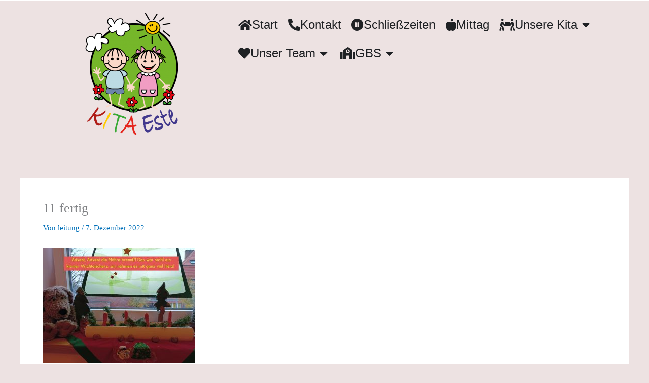

--- FILE ---
content_type: text/css
request_url: https://kitaeste.de/wp-content/uploads/elementor/css/post-1352.css?ver=1769339821
body_size: 1527
content:
.elementor-1352 .elementor-element.elementor-element-ca62890:not(.elementor-motion-effects-element-type-background), .elementor-1352 .elementor-element.elementor-element-ca62890 > .elementor-motion-effects-container > .elementor-motion-effects-layer{background-color:#6FB7F6;}.elementor-1352 .elementor-element.elementor-element-ca62890 > .elementor-background-overlay{opacity:0.5;transition:background 0.3s, border-radius 0.3s, opacity 0.3s;}.elementor-1352 .elementor-element.elementor-element-ca62890{transition:background 0.3s, border 0.3s, border-radius 0.3s, box-shadow 0.3s;}.elementor-1352 .elementor-element.elementor-element-ca62890 > .elementor-shape-bottom .elementor-shape-fill{fill:#FFFFFF;}.elementor-1352 .elementor-element.elementor-element-ca62890 > .elementor-shape-bottom svg{width:calc(100% + 1.3px);height:117px;transform:translateX(-50%) rotateY(180deg);}.elementor-1352 .elementor-element.elementor-element-f42201d > .elementor-element-populated{transition:background 0.3s, border 0.3s, border-radius 0.3s, box-shadow 0.3s;}.elementor-1352 .elementor-element.elementor-element-f42201d > .elementor-element-populated > .elementor-background-overlay{transition:background 0.3s, border-radius 0.3s, opacity 0.3s;}.elementor-1352 .elementor-element.elementor-element-c0784db{--display:flex;--flex-direction:row;--container-widget-width:initial;--container-widget-height:100%;--container-widget-flex-grow:1;--container-widget-align-self:stretch;--flex-wrap-mobile:wrap;--gap:0px 0px;--row-gap:0px;--column-gap:0px;}.elementor-1352 .elementor-element.elementor-element-4ceaf06{--display:flex;--flex-direction:column;--container-widget-width:100%;--container-widget-height:initial;--container-widget-flex-grow:0;--container-widget-align-self:initial;--flex-wrap-mobile:wrap;}.elementor-widget-theme-site-logo .widget-image-caption{color:var( --e-global-color-text );font-family:var( --e-global-typography-text-font-family ), Sans-serif;font-weight:var( --e-global-typography-text-font-weight );}.elementor-1352 .elementor-element.elementor-element-e93ee15{--display:flex;--flex-direction:column;--container-widget-width:100%;--container-widget-height:initial;--container-widget-flex-grow:0;--container-widget-align-self:initial;--flex-wrap-mobile:wrap;}.elementor-widget-mega-menu > .elementor-widget-container > .e-n-menu > .e-n-menu-wrapper > .e-n-menu-heading > .e-n-menu-item > .e-n-menu-title, .elementor-widget-mega-menu > .elementor-widget-container > .e-n-menu > .e-n-menu-wrapper > .e-n-menu-heading > .e-n-menu-item > .e-n-menu-title > .e-n-menu-title-container, .elementor-widget-mega-menu > .elementor-widget-container > .e-n-menu > .e-n-menu-wrapper > .e-n-menu-heading > .e-n-menu-item > .e-n-menu-title > .e-n-menu-title-container > span{font-family:var( --e-global-typography-accent-font-family ), Sans-serif;font-weight:var( --e-global-typography-accent-font-weight );}.elementor-widget-mega-menu{--n-menu-divider-color:var( --e-global-color-text );}.elementor-1352 .elementor-element.elementor-element-19ba6cb{--display:flex;}.elementor-1352 .elementor-element.elementor-element-54728a8{--display:flex;}.elementor-1352 .elementor-element.elementor-element-6a5609e{--display:flex;}.elementor-1352 .elementor-element.elementor-element-74a1c78{--display:flex;}.elementor-1352 .elementor-element.elementor-element-37dc4fa{--display:flex;}.elementor-widget-icon-list .elementor-icon-list-item:not(:last-child):after{border-color:var( --e-global-color-text );}.elementor-widget-icon-list .elementor-icon-list-icon i{color:var( --e-global-color-primary );}.elementor-widget-icon-list .elementor-icon-list-icon svg{fill:var( --e-global-color-primary );}.elementor-widget-icon-list .elementor-icon-list-item > .elementor-icon-list-text, .elementor-widget-icon-list .elementor-icon-list-item > a{font-family:var( --e-global-typography-text-font-family ), Sans-serif;font-weight:var( --e-global-typography-text-font-weight );}.elementor-widget-icon-list .elementor-icon-list-text{color:var( --e-global-color-secondary );}.elementor-1352 .elementor-element.elementor-element-f080a0b .elementor-icon-list-items:not(.elementor-inline-items) .elementor-icon-list-item:not(:last-child){padding-block-end:calc(10px/2);}.elementor-1352 .elementor-element.elementor-element-f080a0b .elementor-icon-list-items:not(.elementor-inline-items) .elementor-icon-list-item:not(:first-child){margin-block-start:calc(10px/2);}.elementor-1352 .elementor-element.elementor-element-f080a0b .elementor-icon-list-items.elementor-inline-items .elementor-icon-list-item{margin-inline:calc(10px/2);}.elementor-1352 .elementor-element.elementor-element-f080a0b .elementor-icon-list-items.elementor-inline-items{margin-inline:calc(-10px/2);}.elementor-1352 .elementor-element.elementor-element-f080a0b .elementor-icon-list-items.elementor-inline-items .elementor-icon-list-item:after{inset-inline-end:calc(-10px/2);}.elementor-1352 .elementor-element.elementor-element-f080a0b .elementor-icon-list-icon i{transition:color 0.3s;}.elementor-1352 .elementor-element.elementor-element-f080a0b .elementor-icon-list-icon svg{transition:fill 0.3s;}.elementor-1352 .elementor-element.elementor-element-f080a0b{--e-icon-list-icon-size:14px;--icon-vertical-offset:0px;}.elementor-1352 .elementor-element.elementor-element-f080a0b .elementor-icon-list-text{transition:color 0.3s;}.elementor-1352 .elementor-element.elementor-element-80197b5{--display:flex;}.elementor-1352 .elementor-element.elementor-element-b98106d.elementor-element{--align-self:center;}.elementor-1352 .elementor-element.elementor-element-b98106d .elementor-icon-list-items:not(.elementor-inline-items) .elementor-icon-list-item:not(:last-child){padding-block-end:calc(10px/2);}.elementor-1352 .elementor-element.elementor-element-b98106d .elementor-icon-list-items:not(.elementor-inline-items) .elementor-icon-list-item:not(:first-child){margin-block-start:calc(10px/2);}.elementor-1352 .elementor-element.elementor-element-b98106d .elementor-icon-list-items.elementor-inline-items .elementor-icon-list-item{margin-inline:calc(10px/2);}.elementor-1352 .elementor-element.elementor-element-b98106d .elementor-icon-list-items.elementor-inline-items{margin-inline:calc(-10px/2);}.elementor-1352 .elementor-element.elementor-element-b98106d .elementor-icon-list-items.elementor-inline-items .elementor-icon-list-item:after{inset-inline-end:calc(-10px/2);}.elementor-1352 .elementor-element.elementor-element-b98106d .elementor-icon-list-icon i{transition:color 0.3s;}.elementor-1352 .elementor-element.elementor-element-b98106d .elementor-icon-list-icon svg{transition:fill 0.3s;}.elementor-1352 .elementor-element.elementor-element-b98106d{--e-icon-list-icon-size:14px;--icon-vertical-offset:0px;}.elementor-1352 .elementor-element.elementor-element-b98106d .elementor-icon-list-text{transition:color 0.3s;}.elementor-1352 .elementor-element.elementor-element-7b4aed5{--display:flex;}.elementor-1352 .elementor-element.elementor-element-f3473dd.elementor-element{--align-self:flex-end;--flex-grow:0;--flex-shrink:0;}.elementor-1352 .elementor-element.elementor-element-f3473dd .elementor-icon-list-items:not(.elementor-inline-items) .elementor-icon-list-item:not(:last-child){padding-block-end:calc(10px/2);}.elementor-1352 .elementor-element.elementor-element-f3473dd .elementor-icon-list-items:not(.elementor-inline-items) .elementor-icon-list-item:not(:first-child){margin-block-start:calc(10px/2);}.elementor-1352 .elementor-element.elementor-element-f3473dd .elementor-icon-list-items.elementor-inline-items .elementor-icon-list-item{margin-inline:calc(10px/2);}.elementor-1352 .elementor-element.elementor-element-f3473dd .elementor-icon-list-items.elementor-inline-items{margin-inline:calc(-10px/2);}.elementor-1352 .elementor-element.elementor-element-f3473dd .elementor-icon-list-items.elementor-inline-items .elementor-icon-list-item:after{inset-inline-end:calc(-10px/2);}.elementor-1352 .elementor-element.elementor-element-f3473dd .elementor-icon-list-icon i{transition:color 0.3s;}.elementor-1352 .elementor-element.elementor-element-f3473dd .elementor-icon-list-icon svg{transition:fill 0.3s;}.elementor-1352 .elementor-element.elementor-element-f3473dd{--e-icon-list-icon-size:14px;--icon-vertical-offset:0px;}.elementor-1352 .elementor-element.elementor-element-f3473dd .elementor-icon-list-icon{padding-inline-end:0px;}.elementor-1352 .elementor-element.elementor-element-f3473dd .elementor-icon-list-text{transition:color 0.3s;}.elementor-1352 .elementor-element.elementor-element-88ef3ed{--n-menu-dropdown-content-max-width:fit-content;--n-menu-heading-wrap:wrap;--n-menu-heading-overflow-x:initial;--n-menu-title-distance-from-content:0px;--n-menu-open-animation-duration:500ms;--n-menu-toggle-icon-wrapper-animation-duration:500ms;--n-menu-title-space-between:0px;--n-menu-title-font-size:24px;--n-menu-title-transition:300ms;--n-menu-title-padding:10px 10px 10px 10px;--n-menu-icon-size:24px;--n-menu-toggle-icon-size:20px;--n-menu-toggle-icon-color:var( --e-global-color-primary );--n-menu-toggle-icon-hover-duration:500ms;--n-menu-toggle-icon-distance-from-dropdown:0px;}.elementor-1352 .elementor-element.elementor-element-88ef3ed > .elementor-widget-container > .e-n-menu > .e-n-menu-wrapper > .e-n-menu-heading > .e-n-menu-item > .e-n-menu-title, .elementor-1352 .elementor-element.elementor-element-88ef3ed > .elementor-widget-container > .e-n-menu > .e-n-menu-wrapper > .e-n-menu-heading > .e-n-menu-item > .e-n-menu-title > .e-n-menu-title-container, .elementor-1352 .elementor-element.elementor-element-88ef3ed > .elementor-widget-container > .e-n-menu > .e-n-menu-wrapper > .e-n-menu-heading > .e-n-menu-item > .e-n-menu-title > .e-n-menu-title-container > span{font-family:"Verdana", Sans-serif;font-weight:500;}.elementor-1352 .elementor-element.elementor-element-88ef3ed > .elementor-widget-container > .e-n-menu > .e-n-menu-wrapper > .e-n-menu-heading > .e-n-menu-item > .e-n-menu-title{border-radius:0px 0px 0px 0px;}.elementor-theme-builder-content-area{height:400px;}.elementor-location-header:before, .elementor-location-footer:before{content:"";display:table;clear:both;}@media(min-width:768px){.elementor-1352 .elementor-element.elementor-element-4ceaf06{--width:33.3333%;}.elementor-1352 .elementor-element.elementor-element-e93ee15{--width:66.6666%;}.elementor-1352 .elementor-element.elementor-element-80197b5{--content-width:1140px;}}